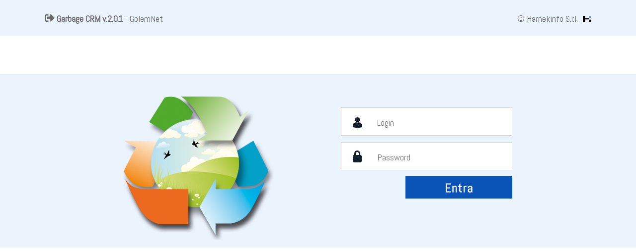

--- FILE ---
content_type: text/html; charset=utf-8
request_url: https://crm2022.garbageweb.it/Login.aspx?A=GOLEM
body_size: 1995
content:

<!DOCTYPE HTML PUBLIC "-//W3C//DTD HTML 4.0 Transitional//EN">
<HTML>
	<HEAD>
		<title>GARBAGE CRM</title>
		<meta name="GENERATOR" content="Microsoft Visual Studio .NET 7.1">
		<meta name="CODE_LANGUAGE" content="Visual Basic .NET 7.1">
		<meta name="vs_defaultClientScript" content="JavaScript">
		<meta name="vs_targetSchema" content="http://schemas.microsoft.com/intellisense/ie5">
		<LINK rel="stylesheet" href="Styles.css?v=3">
        <LINK rel="stylesheet" type="text/css" href="Login/Login.css">
        <link href="script/font-awesome-5.10.1/css/all.min.css" rel="stylesheet" />
		<script type="text/javascript" src="script/jquery.min.js"></script>
        <script type="text/javascript">
            $(function () {
                $('#txtLogin').focus();
                $('#ddlLuogoConferimento').keypress(function (event) {
                    if (event.which == 13) {
                        $('#cmdAccedi').click();
                        return false;
                    }
                });
            });
        </script>
	</HEAD>
	<body>
		<form name="frmLogin" method="post" action="./Login.aspx?A=GOLEM" id="frmLogin">
<input type="hidden" name="__VIEWSTATE" id="__VIEWSTATE" value="/[base64]" />

<input type="hidden" name="__VIEWSTATEGENERATOR" id="__VIEWSTATEGENERATOR" value="C2EE9ABB" />
            <div style="PADDING-BOTTOM: 0px; PADDING-LEFT: 0px; PADDING-RIGHT: 0px; PADDING-TOP: 0px">
				<table style="WIDTH: 100%" border="0" cellSpacing="0" cellPadding="0">
					<tr>
						<td><img src="Img/spacer.gif" height="150" width="1" /></td>
					</tr>					
					<tr class="BGBannerone" height="350">
						<td colSpan="3" align="center">
							<div style="PADDING-BOTTOM: 0px; PADDING-LEFT: 0px; PADDING-RIGHT: 0px; PADDING-TOP: 0px">
								<table border="0" cellPadding="5" width="800" height="330">													
                                    <tr>
										<td rowSpan="5" width="320" height="300"><div class="LogoLogin"></div>
										</td>
										<td rowSpan="5" width="0"></td>
										<td height="55" align="right">
											<div style="BACKGROUND-IMAGE: url(Login/SfondoTxtUser.jpg); TEXT-ALIGN: left; MARGIN-TOP: 50px; WIDTH: 343px; HEIGHT: 55px; border: 1px solid #d2d1d0;">
												<input name="txtLogin" type="text" id="txtLogin" class="button" Placeholder="Login" autocomplete="off" style="width:265px;BORDER-BOTTOM:medium none; BORDER-LEFT:medium none; MARGIN:17px 0px 0px 70px; BORDER-TOP:medium none; BORDER-RIGHT:medium none; box-shadow:none" />
											</div>
										</td>
									</tr>
									<tr height="55">
										<td align="right">
											<div style="BACKGROUND-IMAGE: url(Login/SfondoTxtPassword.jpg); TEXT-ALIGN: left; MARGIN: 0px; WIDTH: 343px; HEIGHT: 55px; border: 1px solid #d2d1d0;">
                                                <input name="txtPassword" type="password" id="txtPassword" class="button" Placeholder="Password" autocomplete="off" style="width:265px;BORDER-BOTTOM:medium none; BORDER-LEFT:medium none; MARGIN:17px 0px 0px 70px; BORDER-TOP:medium none; BORDER-RIGHT:medium none; box-shadow:none" />
											</div>
										</td>
									</tr>
                                    
									<tr height="54">
										<td align="right">
                                            <div class="ButLogin">
                                                <input type="image" name="cmdAccedi" id="cmdAccedi" src="Login/Entra.jpg" border="0" />
                                            </div>
                                        </td>
									</tr>
									<tr>										
										<td align="right" class="ErroreLogin" colSpan="2"></td>
									</tr>
								</table>                                
							</div>
						</td>
					</tr>
                    <tr style="HEIGHT: 100%" valign="bottom">
						<td>
							<div class="BGFooter" style="POSITION: absolute; WIDTH: 100%; top: 0px; HEIGHT: 72px; MARGIN-LEFT: -50%; LEFT: 50%">
								<table style="WIDTH: 100%" border="0" cellSpacing="0" cellPadding="0">
									<tr height="72">
										<td>
											<div style="PADDING-BOTTOM: 0px; PADDING-LEFT: 90px; WIDTH: 100%; PADDING-RIGHT: 0px; HEIGHT: 20px; PADDING-TOP: 0px">
												<a href="ElencoAziende.aspx"><i class="fas fa-sign-out-alt"></i></a>&nbsp;<b>Garbage CRM v.2.0.1</b> - GolemNet
											</div>
										</td>
										<td>
											<div style="TEXT-ALIGN: right; PADDING-RIGHT: 90px; HEIGHT: 20px">
												© Harnekinfo S.r.l.<IMG src="Login/Spacer.gif" width="10" height="1"><IMG src="Login/LogoHI.png">
											</div>
										</td>
									</tr>
								</table>
							</div>
						</td>
					</tr>					
				</table>
			</div>            
		</form>
	</body>
</HTML>


--- FILE ---
content_type: text/css
request_url: https://crm2022.garbageweb.it/Styles.css?v=3
body_size: 4653
content:
@import url(https://fonts.googleapis.com/css?family=Abel);

.ColoreContrasto {
    color: #0a54b8;
}


Body {
    font-size: 24px;
    font-family: 'Abel';
    margin: 0 0 0 0;
    color: #6a6a6a;
}

input:-webkit-autofill, input:-webkit-autofill:hover, input:-webkit-autofill:focus, input:-webkit-autofill:active {
    transition: background-color 5000s ease-in-out 0s;
}

input:focus,
select:focus,
textarea:focus,
button:focus {
    outline: none;
}


A:link {
    font-size: 18px;
    text-decoration: none;
    color: #6a6a6a;
}

@media (max-width: 1024px) {
    A:link {
        font-size: 27px;
    }
}

A:visited {
    text-decoration: none;
    color: #6a6a6a;
}

A:active {
    text-decoration: none;
    color: #6a6a6a;
}

A:hover {
    text-decoration: none;
    color: #0a54b8;
}

H1 {
    font-size: 34px;
    font-style: normal;
    text-decoration: none;
    word-spacing: normal;
    letter-spacing: normal;
    text-transform: none;
    margin-bottom: 0px;
}

@media (max-width: 1024px) {
    H1 {
        font-size: 50px;
    }
}

H2 {
    font-size: 18px;
    font-style: normal;
    text-decoration: none;
    word-spacing: normal;
    letter-spacing: normal;
    text-transform: none;
    margin-top: 0px;
}

@media (max-width: 1024px) {
    H2 {
        font-size: 40px;
    }
}

.Box {
    font-size: 34px;
    background-color: #ebf3fd;
    border: solid 1px #0a54b8;
    width: 40%;
    min-height: 500px;
    margin-top: 24px;
    left: 30%;
    position: relative;
    margin-bottom: 30px;
}

@media (max-width: 1700px) {
    .Box {
        width: 70%;
        left: 15%;
    }
}

@media (max-width: 1024px) {
    .Box {
        width: 80%;
        left: 10%;
    }
}

.Box .TableFixed {
    max-width: 540px;
}

.Content00 {
    width: 90%;
    font-size: 18px;
    font-weight: normal;
    color: black;
    padding: 6 6 6 6;
}

@media (max-width: 1024px) {
    .Content00 {
        font-size: 22px;
    }
}


.tdFloat table {
    display: inline;
    float: left;
    width: 330px;
    margin-left: 15px;
    margin-top: 20px;
}

.ControlloEditabile {
    width: 305px;
    font-size: 24px;
    font-weight: lighter;
    border: 1px solid #4893fa;
    border-radius: 10px;
    background-color: white;
    vertical-align: middle;
    font-family: Abel, Verdana;
    color: black;
    margin-top: 0px;
    padding-left: 5px;
    height: 50px;
    cursor: default;
}

@media (max-width: 1024px) {
    .ControlloEditabile {
        font-size: 30px;
    }
}

.ControlloNonEditabile {
    font-weight: bold;
    color: black;
    padding: 4px 4px 0px 0px;
    height: 22px;
    background-color: transparent;
    vertical-align: middle;
}

.lblErrore {
    font-size: 24px;
    font-weight: lighter;
    color: red;
    background-color: transparent;
    vertical-align: middle;
}

.lblErrorePiccola {
    font-size: 15px;
    font-weight: lighter;
    color: red;
    background-color: transparent;
    vertical-align: middle;
}

IMG {
    margin: 0 0 0 0;
    border: 0;
}

.Barrato {
    text-decoration: line-through;
}

.Etichetta {
    font-size: 17px;
    font-weight: normal;
    color: black;
    padding-top: 2px;
    padding-bottom: 2px;
}

@media (max-width: 1024px) {
    .Etichetta {
        font-size: 36px;
    }
}

.tblRiepilogoConferimenti {
    font-weight: normal;
    margin-top: 30px;
    margin-bottom: 30px;
    padding-top: 2px;
    padding-bottom: 2px;
    width: 450px;
    font-size: 16px;
}

    .tblRiepilogoConferimenti tr:first-child td {
        font-weight: bold;
        font-size: 18px;
    }

    .tblRiepilogoConferimenti .Etichetta {
        font-weight: normal;
        color: #6a6a6a;
    }

    .tblRiepilogoConferimenti .Valore {
        font-weight: normal;
    }

    .tblRiepilogoConferimenti .Messaggio {
        font-weight: bold;
        font-size: 18px;
        color: red;
    }

.tblRiepilogoNucleoFamiliare {
    font-weight: normal;
    margin-top: 30px;
    margin-bottom: 30px;
    padding-top: 2px;
    padding-bottom: 2px;
    width: 450px;
    font-size: 16px;
}

    .tblRiepilogoNucleoFamiliare tr:first-child td {
        font-weight: bold;
        font-size: 18px;
    }

    .tblRiepilogoNucleoFamiliare .Etichetta {
        font-weight: normal;
        color: #6a6a6a;
    }

    .tblRiepilogoNucleoFamiliare .Valore {
        font-weight: normal;
    }

    .tblRiepilogoNucleoFamiliare .Messaggio {
        font-weight: bold;
        font-size: 18px;
        color: red;
    }

.TabellaPrincipale {
    width: 100%;
}

.Corpo {
    height: 100%;
    align-content: center;
}

.ButtonOK {
    background-color: white;
    border-radius: 10px;
    border: solid 1px #0a54b8;
    width: 100px;
    height: 71px;
    cursor: pointer;
    outline: none;
    font-size: 24px;
    font-family: Abel;
    margin-left: 30px;
    margin-right: 30px;
}

@media (max-width: 1024px) {
    .ButtonOK {
        font-size: 50px;
        min-width: 180px;
        height: 90px;
    }
}

.ButtonOK:hover {
    background-color: #0a54b8;
    border-radius: 10px;
    color: #ffffff;
}

.ButtonCerca {
    background-color: white;
    border-radius: 10px;
    border: solid 1px #0a54b8;
    min-width: 83px;
    height: 55px;
    cursor: pointer;
    outline: none;
    font-size: 24px;
    font-family: Abel;
    margin-left: 10px;
    margin-right: 10px;
    padding-left: 10px;
    padding-right: 10px;
}

@media (max-width: 1024px) {
    .ButtonCerca {
        font-size: 50px;
        min-width: 150px;
        height: 90px;
    }
}

.ButtonCerca:hover {
    background-color: #0a54b8;
    border-radius: 10px;
    color: #ffffff;
}

.ButtonAnnulla {
    background-color: white;
    border-radius: 10px;
    border: solid 1px #0a54b8;
    width: 115px;
    height: 71px;
    cursor: pointer;
    outline: none;
    font-size: 24px;
    font-family: Abel;
    margin-left: 30px;
    margin-right: 30px;
}

@media (max-width: 1024px) {
    .ButtonAnnulla {
        font-size: 50px;
        min-width: 220px;
        height: 90px;
    }
}

.ButtonAnnulla:hover {
    background-color: #0a54b8;
    border-radius: 10px;
    color: #ffffff;
}

.ButtonInserisci {
    background-color: white;
    border-radius: 10px;
    border: solid 1px #0a54b8;
    width: 115px;
    height: 71px;
    cursor: pointer;
    outline: none;
    font-size: 24px;
    font-family: Abel;
    margin-left: 30px;
    margin-right: 30px;
}

    .ButtonInserisci:hover {
        background-color: #0a54b8;
        border-radius: 10px;
        color: #ffffff;
    }

.ButtonUtenza {
    background-color: white;
    border-radius: 10px;
    border: solid 1px #0a54b8;
    width: 150px;
    height: 65px;
    cursor: pointer;
    outline: none;
    font-size: 20px;
    font-family: Abel;
    margin-left: 12px;
    margin-right: 12px;
    margin-bottom: 12px;
    white-space: normal;
    padding: 0px;
}

@media (max-width: 1024px) {
    .ButtonUtenza {
        font-size: 50px;
        min-width: 270px;
        height: 90px;
    }
}

.ButtonUtenza:hover {
    background-color: #0a54b8;
    border-radius: 10px;
    color: #ffffff;
}

.ButtonCalc {
    background-color: white;
    border-radius: 10px;
    border: solid 1px #0a54b8;
    width: 71px;
    height: 71px;
    cursor: pointer;
    outline: none;
    font-size: 30px;
}

    .ButtonCalc:hover {
        background-color: #0a54b8;
        border-radius: 10px;
        color: #ffffff;
    }

.ButtonCalcZero {
    background-color: white;
    border-radius: 10px;
    border: solid 1px #0a54b8;
    width: 154px;
    height: 71px;
    cursor: pointer;
    outline: none;
    font-size: 30px;
}

    .ButtonCalcZero:hover {
        background-color: #0a54b8;
        border-radius: 10px;
        color: #ffffff;
    }

    .ButtonCalcZero:hover {
        background-color: #0a54b8;
        border-radius: 10px;
        color: #ffffff;
    }

.ResultCalc {
    font-size: 34px;
    font-weight: lighter;
    color: black;
    background-color: white;
    vertical-align: middle;
    border-style: none;
    width: 230px;
    text-align: right;
    padding-right: 10px;
    border: 1px solid #d2d1d0;
}

.ButtonAdatta {
    background-color: white;
    border-radius: 10px;
    border: solid 1px #0a54b8;
    padding-left: 15px;
    padding-right: 15px;
    height: 71px;
    cursor: pointer;
    outline: none;
    font-size: 24px;
    font-family: Abel;
    margin-left: 30px;
    margin-right: 30px;
}

@media (max-width: 1024px) {
    .ButtonAdatta {
        font-size: 50px;
        min-width: 150px;
        height: 90px;
    }
}

.ButtonAdatta:hover {
    background-color: #0a54b8;
    border-radius: 10px;
    color: #ffffff;
}

.ResultUM {
    font-size: 34px;
    font-weight: lighter;
    color: black;
    vertical-align: middle;
    border-style: none;
    text-align: right;
}


.ddlGenerico {
    width: 305px;
    font-size: 24px;
    font-weight: lighter;
    border: 1px solid #4893fa;
    border-radius: 10px;
    background-color: white;
    vertical-align: middle;
    font-family: Abel, Verdana;
    color: black;
    margin-top: 0px;
    padding-left: 5px;
    height: 50px;
    cursor: default;
}


.ddlLuogoConferimento {
    border: 0px solid #b5b4b2;
    border-right: 1px solid #d2d1d0;
    padding-left: 5px;
    font-size: 19px;
    color: red;
    margin-left: 65px;
    width: 273px;
    height: 55px;
    font-family: 'Abel';
    font-weight: lighter;
    background: #ffffff;
    -webkit-appearance: none;
    text-indent: 0.01px; /*In Firefox*/
    text-overflow: ''; /*In Firefox*/
    outline: none;
}

.ElencoRisultati {
    width: 600px;
    font-size: 20px;
    font-weight: lighter;
    color: black;
    background-color: transparent;
    vertical-align: middle;
    border-style: none;
    text-align: right;
    padding: 0px 0px 0px 0px;
}

#divCercaRisultati {
    width: 95%;
    text-align: center;
}

    #divCercaRisultati DIV {
        display: inline-block;
        width: 540px;
    }

@media (max-width: 1024px) {
    #divCercaRisultati DIV {
        width: 600px;
    }
}

#divCercaRisultato {
    overflow: hidden;
    margin-top: 10px;
    margin-left: 0px;
    position: relative;
    border-radius: 10px;
    border: 2px solid #d3e6fe;
    cursor: pointer;
    font-size: 15px;
    padding: 10px 10px 10px 10px;
    text-align: left;
}

@media (max-width: 1024px) {
    #divCercaRisultato {
        font-size: 24px;
    }
}

#divCercaRisultato:hover {
    background-color: #ffffff;
}

#divCercaRisultato:after {
    content: "";
    display: inline-block;
}

#divCercaRisultato BIG {
    font-size: 18px;
    color: #0a54b8;
}

@media (max-width: 1024px) {
    #divCercaRisultato BIG {
        font-size: 25px;
    }
}

#divCercaRisultato.Errore {
    border-color: red;
    cursor: default;
}


#divCercaRisultatoIcona {
    position: absolute;
    right: 20px;
    bottom: 15px;
    text-align: right;
    font-size: 20px;
    color: #0a54b8;
}

.color-green {
    color: #a8d003;
}
.color-red {
    color: #c31a03;
}
.color-purple {
    color: #aa2c9c;
}
.color-orange {
    color: #ed4f24;
}

#divStatisticheRisultatoIcona {
    position: absolute;
    font-size: 11px;
    color: #0a54b8;
    width: 5% !important;
    margin-left: 4%;
}

#divStatisticheRisultati {
    width: 95%;
    text-align: center;
}

    #divStatisticheRisultati DIV {
        display: inline-block;
        width: 60%;
    }

@media (max-width: 1024px) {
    #divStatisticheRisultati DIV {
        width: 600px;
    }
}

#divStatisticheRisultato {
    overflow: hidden;
    margin-top: 10px;
    margin-left: 0px;
    position: relative;
    border-radius: 10px;
    border: 2px solid #d3e6fe;
    cursor: pointer;
    font-size: 15px;
    padding: 10px 10px 10px 10px;
    text-align: left;
}

@media (max-width: 1024px) {
    #divStatisticheRisultato {
        font-size: 20px;
    }
}

#divStatisticheRisultato:hover {
    background-color: #ffffff;
}

#divStatisticheRisultato:after {
    content: "";
    display: inline-block;
}

#divStatisticheRisultato BIG {
    font-size: 18px;
    color: #0a54b8;
    margin-left: 15%;
}

@media (max-width: 1024px) {
    #divStatisticheRisultato BIG {
        font-size: 25px;
    }
}

#divStatisticheRisultato.Errore {
    border-color: red;
    cursor: default;
}

#divDettaglioRisultato {
    overflow: hidden;
    margin-top: 10px;
    margin-bottom: 40px;
    margin-left: 0px;
    position: relative;
    border-radius: 10px;
    border: 2px solid #d3e6fe;
    font-size: 22px;
    padding: 5px 5px 70px 5px;
    width: 540px;
    text-align: left;
}

    #divDettaglioRisultato BIG {
        font-size: 24px;
        color: #0a54b8;
    }

    #divDettaglioRisultato H1 {
        font-size: 24px;
        color: #0a54b8;
    }

    #divDettaglioRisultato UL LI {
        font-size: 18px;
        margin-bottom: 5px;
    }

    #divDettaglioRisultato OL LI {
        font-size: 18px;
        margin-bottom: 10px;
    }

        #divDettaglioRisultato OL LI I {
            margin-left: 10px;
            float: right;
            margin-right: 15px;
            cursor: pointer;
            color: #0a54b8;
        }

@media (max-width: 1024px) {
    #divDettaglioRisultato {
        overflow: hidden;
        margin-top: 10px;
        margin-bottom: 40px;
        margin-left: 0px;
        position: relative;
        border-radius: 10px;
        border: 2px solid #d3e6fe;
        font-size: 24px;
        padding: 5px 5px 70px 5px;
        width: 540px;
        text-align: left;
    }

        #divDettaglioRisultato BIG {
            font-size: 26px;
            color: #0a54b8;
        }

        #divDettaglioRisultato H1 {
            font-size: 26px;
            color: #0a54b8;
        }

        #divDettaglioRisultato UL LI {
            font-size: 25px;
            margin-bottom: 5px;
        }

        #divDettaglioRisultato OL LI {
            font-size: 25px;
            margin-bottom: 10px;
        }
}

.tblElenco {
    font-size: 20px;
}

.ltrRisultato {
    font-size: 25px;
}



* {
    -webkit-box-sizing: inherit !important;
    -moz-box-sizing: inherit !important;
    box-sizing: inherit !important;
}

.Box, .Box * {
    -webkit-box-sizing: border-box !important;
    -moz-box-sizing: border-box !important;
    box-sizing: border-box !important;
}

#MenuTable {
    line-height: 20px;
}

    #MenuTable td, #MenuTable th {
        padding: 5px;
    }


.tblRiepilogoUtenze {
    font-weight: normal;
    margin-top: 30px;
    margin-bottom: 30px;
    padding-top: 2px;
    padding-bottom: 2px;
    width: 450px;
    font-size: 16px;
}

    .tblRiepilogoUtenze tr:nth-child(2) td {
        font-weight: bold;
        font-size: 18px;
    }
    
.tblSwitchUtenze {
    font-weight: normal;
    margin-top: 5px;
    margin-bottom: 5px;
    padding-top: 2px;
    padding-bottom: 2px;
    width: 450px;
    font-size: 16px;
}

    .tblSwitchUtenze tr:nth-child(1) td {
        font-weight: bold;
        font-size: 18px;
    }

    .tblSwitchUtenze td {
        padding-bottom: 10px;
    }

    .tblSwitchUtenze a:link {
        color: #0a54b8;
    }

    .tblSwitchUtenze a:visited {
        color: #0a54b8;
    }

    .tblSwitchUtenze a:hover {
        color: #0a54b8;
    }

.pulsantiRiepilogo {
    text-align: center;
    width: 550px;
}

    .pulsantiRiepilogo DIV {
        display: inline-block;
        width: 120px;
        text-align: center;
        font-size: 20px;
    }



/* The Modal (background) */
.modal {
    display: none; /* Hidden by default */
    position: fixed; /* Stay in place */
    z-index: 1; /* Sit on top */
    left: 0;
    top: 0;
    width: 100%; /* Full width */
    height: 100%; /* Full height */
    overflow: auto; /* Enable scroll if needed */
    background-color: rgb(0,0,0); /* Fallback color */
    background-color: rgba(0,0,0,0.4); /* Black w/ opacity */
}

/* Modal Content/Box */
.modal-content {
    background-color: #fefefe;
    margin: 15% auto; /* 15% from the top and centered */
    padding: 20px;
    border: 1px solid #888;
    width: 80%; /* Could be more or less, depending on screen size */
}

/* The popupGalleria*/
.popup-container {
    display: none;
    position: fixed;
    top: 0;
    left: 0;
    width: 100%;
    height: 100%;
    background-color: rgba(0, 0, 0, 0.5);
    z-index: 9999;
}

.popup-content {
    position: absolute;
    top: 50%;
    left: 50%;
    transform: translate(-50%, -50%);
    background-color: white;
    padding: 20px;
    border-radius: 5px;
}


/* The Close Button */
.close {
    color: #aaa;
    float: right;
    font-size: 28px;
    font-weight: bold;
}

    .close:hover,
    .close:focus {
        color: black;
        text-decoration: none;
        cursor: pointer;
    }


#divPesate {
    width: 95%;
    text-align: center;
}

    #divPesate DIV {
        display: inline-block;
        width: 230px;
        height: 64px;
        padding-top: 5%;
    }

@media (max-width: 1024px) {
    #divPesate DIV {
        width: 600px;
    }
}

#divPesata {
    overflow: hidden;
    margin-top: 0px;
    margin-left: 20px;
    position: relative;
    border-radius: 10px;
    border: 2px solid #d3e6fe;
    cursor: pointer;
    font-size: 15px;
    padding: 10px 10px 10px 10px;
    text-align: left;
}

@media (max-width: 1024px) {
    #divPesata {
        font-size: 20px;
    }
}

#divPesata:hover {
    background-color: #ffffff;
}

#divPesata BIG {
    font-size: 21px;
    color: #0a54b8;
}

#divPesate h1 {
    font-size: 18px;
    color: #0a54b8;
}

@media (max-width: 1024px) {
    #divPesata BIG {
        font-size: 25px;
    }
}

#divPesata.Errore {
    border-color: red;
    cursor: default;
}


#divPesataIcona {
    position: absolute;
    right: 20px;
    bottom: 15px;
    text-align: right;
    font-size: 20px;
    color: #0a54b8;
}

.sel {
    background-color: #ecb5b5 !important;
}

.selezione {
    background-color: #b5ecbc !important;
}

.sel:hover {
    background-color: #ead4d4 !important;
}

.tar {
    background-color: #ece5b5 !important;
}

    .tar:hover {
        background-color: #fbf7dc !important;
    }

.DivIcon {
    background-color: white;
    border-radius: 10px;
    border: solid 1px #0a54b8;
    width: 16%;
    height: 16%;
    cursor: pointer;
    outline: none;
    font-size: 30px;
}

    .DivIcon:hover {
        background-color: #0a54b8;
        border-radius: 10px;
        color: #ffffff;
    }

#divIcone DIV {
    display: inline-block;
    width: 50px;
}
/*@media (max-width: 1024px) {
  #divIcone DIV{
    width: 600px;
  }
}*/

#divTare {
    width: 95%;
    text-align: center;
}

    #divTare DIV {
        display: inline-block;
        width: 230px;
        height: 64px;
        padding-top: 5%;
    }

@media (max-width: 1024px) {
    #divTare DIV {
        width: 600px;
    }
}

#divTara {
    overflow: hidden;
    margin-top: 0px;
    margin-left: 20px;
    position: relative;
    border-radius: 10px;
    border: 2px solid #d3e6fe;
    cursor: pointer;
    font-size: 15px;
    padding: 10px 10px 10px 10px;
    text-align: left;
}

@media (max-width: 1024px) {
    #divTara {
        font-size: 20px;
    }
}

#divTara:hover {
    background-color: #ffffff;
}

#divTara BIG {
    font-size: 18px;
    color: #0a54b8;
}

@media (max-width: 1024px) {
    #divTara BIG {
        font-size: 25px;
    }
}

#divTara.Errore {
    border-color: red;
    cursor: default;
}
#webcam {
    transform: scaleX(1) !important;
}

#tdCaricaFotoPC {
    display: block;
}

#tdCaricaFotoSmartphone {
    display: none;
}

@media (orientation: portrait) {
    #tdCaricaFotoPC {
        display: none;
    }

    #tdCaricaFotoSmartphone {
        display: block;
    }
}

.sfondoMenu {
    display: none;
    position: fixed;
    width: 115px;
    top: 0px;
    z-index: 15;
    left: 70px;
    height: 190px;
    border: 0px solid red;
    padding-left: 15px;
    padding-right: 15px;
    padding-top: 15px;
    background-color: #ebf3fd;
}

@media (max-width: 1024px) {
    .sfondoMenu {
        display: none;
        position: fixed;
        width: 20%;
        top: 0px;
        z-index: 15;
        left: 70px;
        height: 25%;
        border: 0px solid red;
        padding-left: 15px;
        padding-right: 15px;
        padding-top: 15px;
        background-color: #ebf3fd;
    }
}

.pulsanteStampaDisabilitato{
    background-color: #d3d3d3;
    color: #808080;
    border: 1px solid #a9a9a9;
    cursor: not-allowed;
    opacity: 0.6;
}

.pulsanteStampaDisabilitato:hover{
    background-color: #d3d3d3;
    color: #808080;
}

--- FILE ---
content_type: text/css
request_url: https://crm2022.garbageweb.it/Login/Login.css
body_size: 837
content:
@import url(https://fonts.googleapis.com/css?family=Abel); 

input, input:focus 
{
    outline-width:0px;
}

input[type=text]
{
    border: none;
	font-family: Abel;
	font-size: 18px;
}

input[type=password]
{
    border:none;
	font-family: Abel;
	font-size: 18px;
}  

.button
{
    font-family: Abel;
	font-size: 18px;
}  

       
A:link	{	
    font-size: 20px;	
	text-decoration:	none;
	color:	#6a6a6a;
	}	
		
A:visited	{	
	text-decoration:	none;
	color:	#6a6a6a;
	}	
		
A:active	{	
	text-decoration: none;
	color:	#6a6a6a;
	}	
		
A:hover	{	
	text-decoration: none;
	color:	#0a54b8;
	}

.NotizieTitolo
{	
	font-size:	13px;
	font-weight: normal;
	font-style:	normal;
	text-decoration:	none;
	word-spacing:	normal;
	letter-spacing:	normal;
	text-transform:	none;
	text-align: justify;
	padding-left: 10px;
	padding-right: 10px;
	padding-top: 0px;
	color: black;
}

.NotizieTipoNotizia
{	
	font-size:	12px;
	font-weight:	normal;
	font-style:	normal;
	text-decoration:	none;
	word-spacing:	normal;
	letter-spacing:	normal;
	text-transform:	none;
	text-align: justify;
	padding-left: 10px;
	padding-right: 10px;
	padding-top: 10px;
    color: #259bcd;
}

.NotiziaAllegato
{	
	font-size:	12px;
	font-weight: bolder;
	font-style:	normal;
	text-decoration: none;
	word-spacing:	normal;
	letter-spacing:	normal;
	text-transform:	none;
	text-align: justify;
	padding-left: 10px;
	padding-right: 10px;
	padding-top: 10px;
	color: #259bcd;
}

.NotiziaTesto
{	
	font-size:	13px;
	font-weight:	normal;
	font-style:	normal;
	text-decoration:	none;
	word-spacing:	normal;
	letter-spacing:	normal;
	text-transform:	none;
	text-align: justify;
	padding-left: 10px;
	padding-right: 10px;
	padding-top: 10px;
	color: black;
}

.NotizieTesto
{	
	font-size:	13px;
	font-weight:	normal;
	font-style:	normal;
	text-decoration:	none;
	word-spacing:	normal;
	letter-spacing:	normal;
	text-transform:	none;
	text-align: justify;
	padding-left: 10px;
	padding-right: 10px;
	padding-top: 10px;
	color: black;
}

.TblNewsHome
{   width: 450px;
    height: 250px;
    }
    
.testoNewsHome
{
	padding: 25 0 0 15;
	font-size: 15px;
} 

.ErroreLogin
{
	font-size:20px;
	color:red; /* Colore errore accesso*/
	height: 50px; 
} 

.AziendaLogin
{
	font-family: Abel;
	font-size:33px;
	color:#490723; /* Colore nome azienda */
}
.AziendaLoginTest 
{
	font-family: Abel;
	font-size:24px;
	color:#c01f94; /* Colore scritta ambiente di test */
}

.LogoLogin
{	background-image: url(LogoRiciclo.png);
	height:100%;
    width:100%;
	background-repeat:no-repeat;	
    margin-top:50px;
}

.ButLogin
{	width:215px;
}
.ButLogin A
{
	cursor: hand;
	font-size: 22px;
	color:white;
}
.ButLogin A:link
{
	font-size: 22px;
	color:white;
}
.ButLogin A:visited
{
	font-size: 22px;
	color:white;
}
.ButLogin A:hover
{
	font-size: 22px;
	color:white;
}

.BGBannerone
{
	background-color:#ebf3fd; /* Colore Bannerone */
	background-repeat: no-repeat;
    
}

.BGFooter
{
	background-color:#ebf3fd; /* Colore Footer */
}
.BGFooter DIV
{
	font-family: Abel;
	font-size: 18px;
}